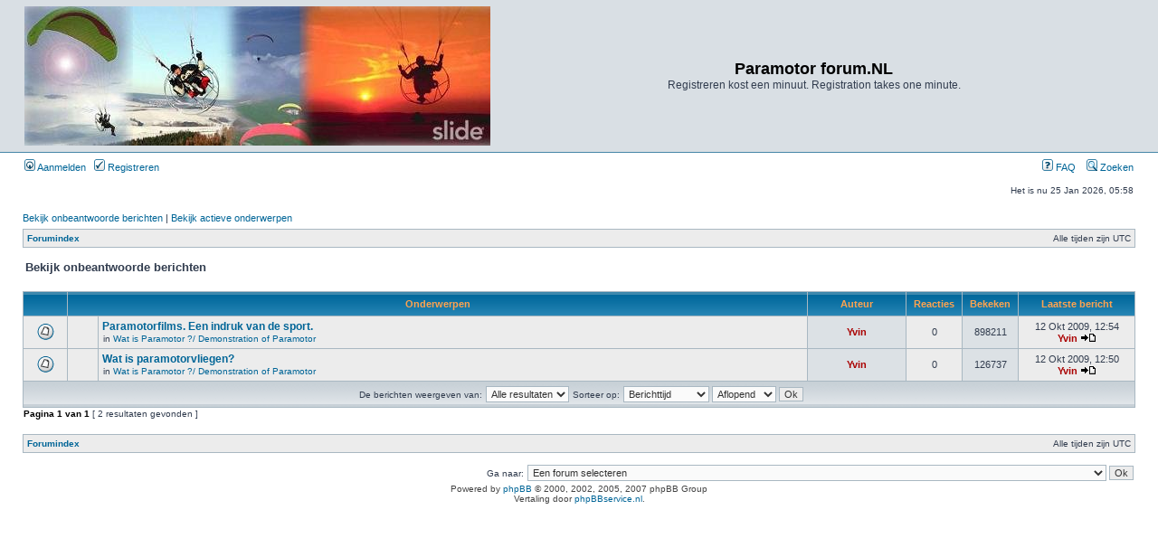

--- FILE ---
content_type: text/html; charset=UTF-8
request_url: http://www.yvin.mijnwebserver.nl/paramotor/search.php?search_id=unanswered&sid=0bae9e504ef417617fe3439aea5732da
body_size: 4413
content:
<!DOCTYPE html PUBLIC "-//W3C//DTD XHTML 1.0 Transitional//EN" "http://www.w3.org/TR/xhtml1/DTD/xhtml1-transitional.dtd">
<html xmlns="http://www.w3.org/1999/xhtml" dir="ltr" lang="nl" xml:lang="nl">

<head>

<meta http-equiv="content-type" content="text/html; charset=UTF-8" />
<meta http-equiv="content-language" content="nl" />
<meta http-equiv="content-style-type" content="text/css" />
<meta http-equiv="imagetoolbar" content="no" />
<meta name="resource-type" content="document" />
<meta name="distribution" content="global" />
<meta name="copyright" content="2000, 2002, 2005, 2007 phpBB Group" />
<meta name="keywords" content="" />
<meta name="description" content="" />
<title>Paramotor forum.NL &bull; Bekijk onbeantwoorde berichten</title>

<link rel="stylesheet" href="./styles/subsilver2/theme/stylesheet.css" type="text/css" />

<script type="text/javascript">
// <![CDATA[

function popup(url, width, height, name)
{
	if (!name)
	{
		name = '_popup';
	}

	window.open(url.replace(/&amp;/g, '&'), name, 'height=' + height + ',resizable=yes,scrollbars=yes,width=' + width);
	return false;
}

function jumpto()
{
	var page = prompt('Het paginanummer ingeven waar je na toe wilt gaan:', '1');
	var perpage = '';
	var base_url = '';

	if (page !== null && !isNaN(page) && page > 0)
	{
		document.location.href = base_url.replace(/&amp;/g, '&') + '&start=' + ((page - 1) * perpage);
	}
}

/**
* Find a member
*/
function find_username(url)
{
	popup(url, 760, 570, '_usersearch');
	return false;
}

/**
* Mark/unmark checklist
* id = ID of parent container, name = name prefix, state = state [true/false]
*/
function marklist(id, name, state)
{
	var parent = document.getElementById(id);
	if (!parent)
	{
		eval('parent = document.' + id);
	}

	if (!parent)
	{
		return;
	}

	var rb = parent.getElementsByTagName('input');
	
	for (var r = 0; r < rb.length; r++)
	{
		if (rb[r].name.substr(0, name.length) == name)
		{
			rb[r].checked = state;
		}
	}
}


// ]]>
</script>

<script type="text/javascript">

	function countAdClick(id)
	{
	   loadXMLDoc('?a=' + id);
	}

	function countAdView(id)
	{
	   loadXMLDoc('?a=' + id);
	}

	function loadXMLDoc(url) {
	   req = false;
	   if(window.XMLHttpRequest) {
	      try {
	         req = new XMLHttpRequest();
	      } catch(e) {
	         req = false;
	      }
	   } else if(window.ActiveXObject) {
	      try {
	         req = new ActiveXObject("Msxml2.XMLHTTP");
	      } catch(e) {
	         try {
	            req = new ActiveXObject("Microsoft.XMLHTTP");
	         } catch(e) {
	            req = false;
	         }
	      }
	   }
	   if(req) {
	      req.open("GET", url, true);
	      req.send(null);
	   }
	}
</script></head>
<body class="ltr">

<a name="top"></a>

<div id="wrapheader">

	
	<div id="logodesc">
		<table width="100%" cellspacing="0">
		<tr>
			<td><a href="./index.php?sid=f46b22931af04b59bb5b09425014a960"><img src="./styles/subsilver2/imageset/ScreenHunter_027.jpg" width="515" height="154" alt="" title="" /></a></td>
			<td width="100%" align="center"><h1>Paramotor forum.NL</h1><span class="gen">Registreren kost een minuut. Registration takes one minute.</span></td>
		</tr>
		</table>
	</div>

	<div id="menubar">
		<table width="100%" cellspacing="0">
		<tr>
			<td class="genmed">
				<a href="./ucp.php?mode=login&amp;sid=f46b22931af04b59bb5b09425014a960"><img src="./styles/subsilver2/theme/images/icon_mini_login.gif" width="12" height="13" alt="*" /> Aanmelden</a>&nbsp; &nbsp;<a href="./ucp.php?mode=register&amp;sid=f46b22931af04b59bb5b09425014a960"><img src="./styles/subsilver2/theme/images/icon_mini_register.gif" width="12" height="13" alt="*" /> Registreren</a>
								</td>
			<td class="genmed" align="right">
				<a href="./faq.php?sid=f46b22931af04b59bb5b09425014a960"><img src="./styles/subsilver2/theme/images/icon_mini_faq.gif" width="12" height="13" alt="*" /> FAQ</a>
				&nbsp; &nbsp;<a href="./search.php?sid=f46b22931af04b59bb5b09425014a960"><img src="./styles/subsilver2/theme/images/icon_mini_search.gif" width="12" height="13" alt="*" /> Zoeken</a>			</td>
		</tr>
		</table>
	</div>

	<div id="datebar">
		<table width="100%" cellspacing="0">
		<tr>
			<td class="gensmall"></td>
			<td class="gensmall" align="right">Het is nu 25 Jan 2026, 05:58<br /></td>
		</tr>
		</table>
	</div>

</div>


<div id="wrapcentre">

		<p class="searchbar">
		<span style="float: left;"><a href="./search.php?search_id=unanswered&amp;sid=f46b22931af04b59bb5b09425014a960">Bekijk onbeantwoorde berichten</a> | <a href="./search.php?search_id=active_topics&amp;sid=f46b22931af04b59bb5b09425014a960">Bekijk actieve onderwerpen</a></span>
			</p>
	
	<br style="clear: both;" />

	<table class="tablebg" width="100%" cellspacing="1" cellpadding="0" style="margin-top: 5px;">
	<tr>
		<td class="row1">
			<p class="breadcrumbs"><a href="./index.php?sid=f46b22931af04b59bb5b09425014a960">Forumindex</a></p>
			<p class="datetime">Alle tijden zijn UTC </p>
		</td>
	</tr>
	</table>
	<br />
<form method="post" action="./search.php?st=0&amp;sk=t&amp;sd=d&amp;sr=topics&amp;sid=f46b22931af04b59bb5b09425014a960&amp;search_id=unanswered">

<table width="100%" cellspacing="1">
<tr>
	<td colspan="2"><span class="titles">Bekijk onbeantwoorde berichten</span><br /></td>
</tr>
<tr>
	<td class="genmed"></td>
	<td align="right"></td>
</tr>
</table>

<br clear="all" />


	<table class="tablebg" width="100%" cellspacing="1">
	<tr>
		<th width="4%" nowrap="nowrap">&nbsp;</th>
		<th colspan="2" nowrap="nowrap">&nbsp;Onderwerpen&nbsp;</th>
		<th nowrap="nowrap">&nbsp;Auteur&nbsp;</th>
		<th nowrap="nowrap">&nbsp;Reacties&nbsp;</th>
		<th nowrap="nowrap">&nbsp;Bekeken&nbsp;</th>
		<th nowrap="nowrap">&nbsp;Laatste bericht&nbsp;</th>
	</tr>
			<tr valign="middle">
			<td class="row1" width="25" align="center"><img src="./styles/subsilver2/imageset/topic_read.gif" width="19" height="18" alt="Er zijn geen nieuwe berichten" title="Er zijn geen nieuwe berichten" /></td>
			<td class="row1" width="25" align="center">
						</td>
			<td class="row1">
								 <a href="./viewtopic.php?f=130&amp;t=1582&amp;sid=f46b22931af04b59bb5b09425014a960" class="topictitle">Paramotorfilms. Een indruk van de sport.</a>
									<p class="gensmall">in <a href="./viewforum.php?f=130&amp;sid=f46b22931af04b59bb5b09425014a960">Wat is Paramotor ?/ Demonstration of Paramotor</a></p>
							</td>
			<td class="row2" width="100" align="center"><p class="topicauthor"><a href="./memberlist.php?mode=viewprofile&amp;u=2&amp;sid=f46b22931af04b59bb5b09425014a960" style="color: #AA0000;" class="username-coloured">Yvin</a></p></td>
			<td class="row1" width="50" align="center"><p class="topicdetails">0</p></td>
			<td class="row2" width="50" align="center"><p class="topicdetails">898211</p></td>
			<td class="row1" width="120" align="center">
				<p class="topicdetails">12 Okt 2009, 12:54</p>
				<p class="topicdetails"><a href="./memberlist.php?mode=viewprofile&amp;u=2&amp;sid=f46b22931af04b59bb5b09425014a960" style="color: #AA0000;" class="username-coloured">Yvin</a>					<a href="./viewtopic.php?f=130&amp;t=1582&amp;sid=f46b22931af04b59bb5b09425014a960&amp;p=2879#p2879"><img src="./styles/subsilver2/imageset/icon_topic_latest.gif" width="18" height="9" alt="Naar het laatste bericht gaan" title="Naar het laatste bericht gaan" /></a>
				</p>
			</td>
		</tr>
			<tr valign="middle">
			<td class="row1" width="25" align="center"><img src="./styles/subsilver2/imageset/topic_read.gif" width="19" height="18" alt="Er zijn geen nieuwe berichten" title="Er zijn geen nieuwe berichten" /></td>
			<td class="row1" width="25" align="center">
						</td>
			<td class="row1">
								 <a href="./viewtopic.php?f=130&amp;t=1581&amp;sid=f46b22931af04b59bb5b09425014a960" class="topictitle">Wat is paramotorvliegen?</a>
									<p class="gensmall">in <a href="./viewforum.php?f=130&amp;sid=f46b22931af04b59bb5b09425014a960">Wat is Paramotor ?/ Demonstration of Paramotor</a></p>
							</td>
			<td class="row2" width="100" align="center"><p class="topicauthor"><a href="./memberlist.php?mode=viewprofile&amp;u=2&amp;sid=f46b22931af04b59bb5b09425014a960" style="color: #AA0000;" class="username-coloured">Yvin</a></p></td>
			<td class="row1" width="50" align="center"><p class="topicdetails">0</p></td>
			<td class="row2" width="50" align="center"><p class="topicdetails">126737</p></td>
			<td class="row1" width="120" align="center">
				<p class="topicdetails">12 Okt 2009, 12:50</p>
				<p class="topicdetails"><a href="./memberlist.php?mode=viewprofile&amp;u=2&amp;sid=f46b22931af04b59bb5b09425014a960" style="color: #AA0000;" class="username-coloured">Yvin</a>					<a href="./viewtopic.php?f=130&amp;t=1581&amp;sid=f46b22931af04b59bb5b09425014a960&amp;p=2878#p2878"><img src="./styles/subsilver2/imageset/icon_topic_latest.gif" width="18" height="9" alt="Naar het laatste bericht gaan" title="Naar het laatste bericht gaan" /></a>
				</p>
			</td>
		</tr>
		<tr>
		<td class="cat" colspan="7" valign="middle" align="center"><span class="gensmall">De berichten weergeven van:</span> <select name="st" id="st"><option value="0" selected="selected">Alle resultaten</option><option value="1">1 Dag</option><option value="7">7 Dagen</option><option value="14">2 Weken</option><option value="30">1 Maand</option><option value="90">3 Maanden</option><option value="180">6 Maanden</option><option value="365">1 Jaar</option></select>&nbsp;<span class="gensmall">Sorteer op:</span> <select name="sk" id="sk"><option value="a">Auteur</option><option value="t" selected="selected">Berichttijd</option><option value="f">Onderwerp</option><option value="i">Onderwerptitel</option><option value="s">Onderwerptitel</option></select> <select name="sd" id="sd"><option value="a">Oplopend</option><option value="d" selected="selected">Aflopend</option></select>&nbsp;<input class="btnlite" type="submit" value="Ok" name="sort" /></td>
	</tr>
	</table>


</form>

<div class="gensmall" style="float: left;"><span class="nav">Pagina <strong>1</strong> van <strong>1</strong></span> [ 2 resultaten gevonden ]</div>
<div class="nav" style="float: right;"></div>

<br clear="all" /><br />

<table class="tablebg" width="100%" cellspacing="1" cellpadding="0" style="margin-top: 5px;">
	<tr>
		<td class="row1">
			<p class="breadcrumbs"><a href="./index.php?sid=f46b22931af04b59bb5b09425014a960">Forumindex</a></p>
			<p class="datetime">Alle tijden zijn UTC </p>
		</td>
	</tr>
	</table>
<br clear="all" />

<div align="right">	<form method="post" name="jumpbox" action="./viewforum.php?sid=f46b22931af04b59bb5b09425014a960" onsubmit="if(document.jumpbox.f.value == -1){return false;}">

	<table cellspacing="0" cellpadding="0" border="0">
	<tr>
		<td nowrap="nowrap"><span class="gensmall">Ga naar:</span>&nbsp;<select name="f" onchange="if(this.options[this.selectedIndex].value != -1){ document.forms['jumpbox'].submit() }">

					<option value="-1">Een forum selecteren</option>
		<option value="-1">------------------</option>			<option value="1">GASTEN / GUESTS</option>
					<option value="188">&nbsp; &nbsp;Gastenforum / Guest forum</option>
					<option value="130">&nbsp; &nbsp;Wat is Paramotor ?/ Demonstration of Paramotor</option>
					<option value="8">PARAMOTORDISCUSSIE/PARAMOTORING DISCUSSIONS</option>
					<option value="9">&nbsp; &nbsp;Algemeen/General</option>
					<option value="3">&nbsp; &nbsp;Evenementen/Events</option>
					<option value="166">&nbsp; &nbsp;Piloten</option>
					<option value="198">&nbsp; &nbsp;Samen vliegen</option>
					<option value="161">VEILIGHEID &amp; TIPS / SAFETY AND ADVICE</option>
					<option value="195">&nbsp; &nbsp;NOTAM'S</option>
					<option value="162">&nbsp; &nbsp;Veiligheid en tips voor piloten / General safety and advice for pilots</option>
					<option value="164">&nbsp; &nbsp;Instructiefilms Paramotor/Instruction movies Paramotor</option>
					<option value="165">&nbsp; &nbsp;Instructiefilms Trikes/Instruction movies Trikes</option>
					<option value="84">WETGEVING, BREVET EN EXAMENINFORMATIE EN AANVRAAG ( TUG ) VELDEN</option>
					<option value="179">&nbsp; &nbsp;Theorie-en praktijk ( examens )</option>
					<option value="178">&nbsp; &nbsp;Taakgroep Snorvliegen, Wetgeving en aanvraag ( TUG ) VELDEN</option>
					<option value="180">&nbsp; &nbsp;Paperassen, documenten, reglementen, downloads etc.</option>
					<option value="15">UITRUSTING / EQUIPMENT</option>
					<option value="16">&nbsp; &nbsp;Motoren/Engines</option>
					<option value="17">&nbsp; &nbsp;Gliders</option>
					<option value="18">&nbsp; &nbsp;Trikes</option>
					<option value="154">&nbsp; &nbsp;GPS</option>
					<option value="156">&nbsp; &nbsp;Portofoons</option>
					<option value="157">&nbsp; &nbsp;Helmen</option>
					<option value="158">&nbsp; &nbsp;Camera's</option>
					<option value="159">&nbsp; &nbsp;Kleding</option>
					<option value="160">&nbsp; &nbsp;Diversen</option>
					<option value="20">MEDIA</option>
					<option value="167">&nbsp; &nbsp;Foto's / Pictures</option>
					<option value="186">&nbsp; &nbsp;Topfilms Paramotor / Trike</option>
					<option value="187">&nbsp; &nbsp;Films van Nederlandse piloten</option>
					<option value="168">&nbsp; &nbsp;Diverse Paramotor films / Various Paramotor movies</option>
					<option value="181">&nbsp; &nbsp;Diverse Trike films / Various Trike movies</option>
					<option value="169">&nbsp; &nbsp;Bloopers</option>
					<option value="170">&nbsp; &nbsp;Reisverslagen / Travel Reports</option>
					<option value="70">METEO</option>
					<option value="72">&nbsp; &nbsp;Alles over weersomstandigheden / All about weather conditions</option>
					<option value="34">COMMERCIEEL / COMMERCIAL POSTINGS</option>
					<option value="37">&nbsp; &nbsp;Te koop aangeboden / For Sale</option>
					<option value="38">&nbsp; &nbsp;Te koop gevraagd / Want to buy</option>
					<option value="42">DIVERSEN</option>
					<option value="177">&nbsp; &nbsp;Anders vliegen</option>
					<option value="44">&nbsp; &nbsp;Prikbord Forum / Bulletin board Forum</option>
					<option value="189">GEBRUIKERSGROEPEN. ( word lid via het gebruikerspaneel-gebruikersgroepen van een gewenste groep en je hebt toegang )</option>
		
		</select>&nbsp;<input class="btnlite" type="submit" value="Ok" /></td>
	</tr>
	</table>

	</form>
</div>

<img src="./cron.php?cron_type=tidy_cache&amp;sid=f46b22931af04b59bb5b09425014a960" width="1" height="1" alt="cron" /></div>


<!--
	We request you retain the full copyright notice below including the link to www.phpbb.com.
	This not only gives respect to the large amount of time given freely by the developers
	but also helps build interest, traffic and use of phpBB3. If you (honestly) cannot retain
	the full copyright we ask you at least leave in place the "Powered by phpBB" line, with
	"phpBB" linked to www.phpbb.com. If you refuse to include even this then support on our
	forums may be affected.

	The phpBB Group : 2006
//-->

<div id="wrapfooter">
		<span class="copyright">Powered by <a href="http://www.phpbb.com/">phpBB</a> &copy; 2000, 2002, 2005, 2007 phpBB Group
	<br />Vertaling door <a href="http://www.phpBBservice.nl/">phpBBservice.nl</a>.</span>
</div>


</body>
</html>